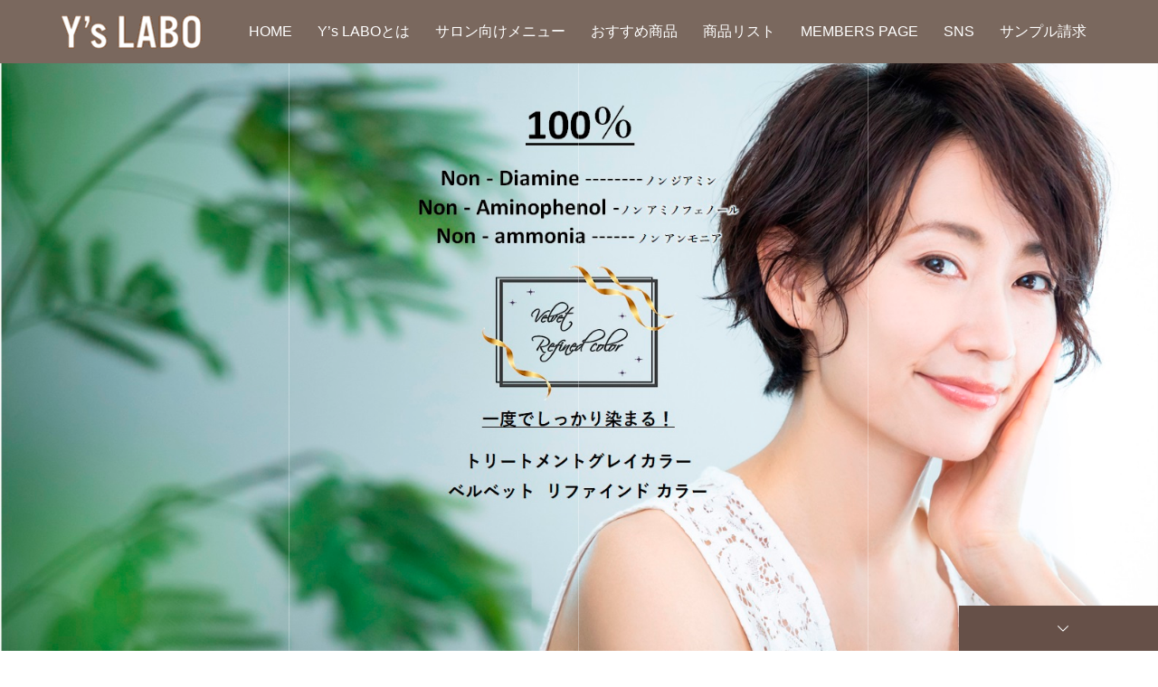

--- FILE ---
content_type: text/html; charset=UTF-8
request_url: https://ys-velvet.com/shitaku/7-3/
body_size: 15112
content:
<!DOCTYPE html>
<html dir="ltr" lang="ja">
<head>
<meta charset="UTF-8">
<meta name="description" content="Y&#039;sLABO ワイズラボ│株式会社ワイズ │ノンジアミンカラー│チオ乳酸│ベルベットフレ │美容室専売品メーカー">
<meta name="viewport" content="width=device-width">
<title>Y's LABO ワイズラボ│ノンジアミンカラー │チオ乳酸│ SHITAKU │ベルベットストレート│美容室専売品メーカー</title>
	<style>img:is([sizes="auto" i], [sizes^="auto," i]) { contain-intrinsic-size: 3000px 1500px }</style>
	
		<!-- All in One SEO 4.9.3 - aioseo.com -->
	<meta name="description" content="Y&#039;sLABO ワイズラボ│株式会社ワイズ │ノンジアミンカラー│チオ乳酸│SHITAKU │美容室専売品メーカー Y’s LABOが作っているのは想いです 昔から「髪は女の命」といわれ、とても大事にされてきました。 Y’sLABOが何よりも心がけていることは「お客様ひとりひとりの髪の毛を大事にする」ということ。そして、「気持ちに寄り添う」ということです。 生まれつきクセ毛であったり、ダメージやエイジングでうねりやパサつきが気になっていたり、自分の髪の毛に対して悩んでいる方が大勢いらっしゃいます。 大切なお客様が笑顔になれるように、理想の髪の毛に近づけるお手伝いをしたい。 Y’s LABO〈ワイズラボ〉はそんな思いで日々取り組んでいます。" />
	<meta name="robots" content="max-image-preview:large" />
	<link rel="canonical" href="https://ys-velvet.com/" />
	<meta name="generator" content="All in One SEO (AIOSEO) 4.9.3" />
		<!-- All in One SEO -->

<link rel="preload" href="https://ys-velvet.com/wp-content/uploads/2022/11/ys-logo3.png" as="image">
<link rel='dns-prefetch' href='//challenges.cloudflare.com' />
<link rel='dns-prefetch' href='//www.googletagmanager.com' />
<link rel="alternate" type="application/rss+xml" title="Y&#039;sLABO ワイズラボ│株式会社ワイズ &raquo; 7 のコメントのフィード" href="https://ys-velvet.com/shitaku/7-3/feed/" />
<script type="text/javascript">
/* <![CDATA[ */
window._wpemojiSettings = {"baseUrl":"https:\/\/s.w.org\/images\/core\/emoji\/16.0.1\/72x72\/","ext":".png","svgUrl":"https:\/\/s.w.org\/images\/core\/emoji\/16.0.1\/svg\/","svgExt":".svg","source":{"concatemoji":"https:\/\/ys-velvet.com\/wp-includes\/js\/wp-emoji-release.min.js?ver=6.8.3"}};
/*! This file is auto-generated */
!function(s,n){var o,i,e;function c(e){try{var t={supportTests:e,timestamp:(new Date).valueOf()};sessionStorage.setItem(o,JSON.stringify(t))}catch(e){}}function p(e,t,n){e.clearRect(0,0,e.canvas.width,e.canvas.height),e.fillText(t,0,0);var t=new Uint32Array(e.getImageData(0,0,e.canvas.width,e.canvas.height).data),a=(e.clearRect(0,0,e.canvas.width,e.canvas.height),e.fillText(n,0,0),new Uint32Array(e.getImageData(0,0,e.canvas.width,e.canvas.height).data));return t.every(function(e,t){return e===a[t]})}function u(e,t){e.clearRect(0,0,e.canvas.width,e.canvas.height),e.fillText(t,0,0);for(var n=e.getImageData(16,16,1,1),a=0;a<n.data.length;a++)if(0!==n.data[a])return!1;return!0}function f(e,t,n,a){switch(t){case"flag":return n(e,"\ud83c\udff3\ufe0f\u200d\u26a7\ufe0f","\ud83c\udff3\ufe0f\u200b\u26a7\ufe0f")?!1:!n(e,"\ud83c\udde8\ud83c\uddf6","\ud83c\udde8\u200b\ud83c\uddf6")&&!n(e,"\ud83c\udff4\udb40\udc67\udb40\udc62\udb40\udc65\udb40\udc6e\udb40\udc67\udb40\udc7f","\ud83c\udff4\u200b\udb40\udc67\u200b\udb40\udc62\u200b\udb40\udc65\u200b\udb40\udc6e\u200b\udb40\udc67\u200b\udb40\udc7f");case"emoji":return!a(e,"\ud83e\udedf")}return!1}function g(e,t,n,a){var r="undefined"!=typeof WorkerGlobalScope&&self instanceof WorkerGlobalScope?new OffscreenCanvas(300,150):s.createElement("canvas"),o=r.getContext("2d",{willReadFrequently:!0}),i=(o.textBaseline="top",o.font="600 32px Arial",{});return e.forEach(function(e){i[e]=t(o,e,n,a)}),i}function t(e){var t=s.createElement("script");t.src=e,t.defer=!0,s.head.appendChild(t)}"undefined"!=typeof Promise&&(o="wpEmojiSettingsSupports",i=["flag","emoji"],n.supports={everything:!0,everythingExceptFlag:!0},e=new Promise(function(e){s.addEventListener("DOMContentLoaded",e,{once:!0})}),new Promise(function(t){var n=function(){try{var e=JSON.parse(sessionStorage.getItem(o));if("object"==typeof e&&"number"==typeof e.timestamp&&(new Date).valueOf()<e.timestamp+604800&&"object"==typeof e.supportTests)return e.supportTests}catch(e){}return null}();if(!n){if("undefined"!=typeof Worker&&"undefined"!=typeof OffscreenCanvas&&"undefined"!=typeof URL&&URL.createObjectURL&&"undefined"!=typeof Blob)try{var e="postMessage("+g.toString()+"("+[JSON.stringify(i),f.toString(),p.toString(),u.toString()].join(",")+"));",a=new Blob([e],{type:"text/javascript"}),r=new Worker(URL.createObjectURL(a),{name:"wpTestEmojiSupports"});return void(r.onmessage=function(e){c(n=e.data),r.terminate(),t(n)})}catch(e){}c(n=g(i,f,p,u))}t(n)}).then(function(e){for(var t in e)n.supports[t]=e[t],n.supports.everything=n.supports.everything&&n.supports[t],"flag"!==t&&(n.supports.everythingExceptFlag=n.supports.everythingExceptFlag&&n.supports[t]);n.supports.everythingExceptFlag=n.supports.everythingExceptFlag&&!n.supports.flag,n.DOMReady=!1,n.readyCallback=function(){n.DOMReady=!0}}).then(function(){return e}).then(function(){var e;n.supports.everything||(n.readyCallback(),(e=n.source||{}).concatemoji?t(e.concatemoji):e.wpemoji&&e.twemoji&&(t(e.twemoji),t(e.wpemoji)))}))}((window,document),window._wpemojiSettings);
/* ]]> */
</script>
<link rel="preconnect" href="https://fonts.googleapis.com">
<link rel="preconnect" href="https://fonts.gstatic.com" crossorigin>
<link href="https://fonts.googleapis.com/css2?family=Noto+Sans+JP:wght@400;600" rel="stylesheet">
<style id='wp-emoji-styles-inline-css' type='text/css'>

	img.wp-smiley, img.emoji {
		display: inline !important;
		border: none !important;
		box-shadow: none !important;
		height: 1em !important;
		width: 1em !important;
		margin: 0 0.07em !important;
		vertical-align: -0.1em !important;
		background: none !important;
		padding: 0 !important;
	}
</style>
<link rel='stylesheet' id='wp-block-library-css' href='https://ys-velvet.com/wp-includes/css/dist/block-library/style.min.css?ver=6.8.3' type='text/css' media='all' />
<style id='classic-theme-styles-inline-css' type='text/css'>
/*! This file is auto-generated */
.wp-block-button__link{color:#fff;background-color:#32373c;border-radius:9999px;box-shadow:none;text-decoration:none;padding:calc(.667em + 2px) calc(1.333em + 2px);font-size:1.125em}.wp-block-file__button{background:#32373c;color:#fff;text-decoration:none}
</style>
<link rel='stylesheet' id='aioseo/css/src/vue/standalone/blocks/table-of-contents/global.scss-css' href='https://ys-velvet.com/wp-content/plugins/all-in-one-seo-pack/dist/Lite/assets/css/table-of-contents/global.e90f6d47.css?ver=4.9.3' type='text/css' media='all' />
<style id='global-styles-inline-css' type='text/css'>
:root{--wp--preset--aspect-ratio--square: 1;--wp--preset--aspect-ratio--4-3: 4/3;--wp--preset--aspect-ratio--3-4: 3/4;--wp--preset--aspect-ratio--3-2: 3/2;--wp--preset--aspect-ratio--2-3: 2/3;--wp--preset--aspect-ratio--16-9: 16/9;--wp--preset--aspect-ratio--9-16: 9/16;--wp--preset--color--black: #000000;--wp--preset--color--cyan-bluish-gray: #abb8c3;--wp--preset--color--white: #ffffff;--wp--preset--color--pale-pink: #f78da7;--wp--preset--color--vivid-red: #cf2e2e;--wp--preset--color--luminous-vivid-orange: #ff6900;--wp--preset--color--luminous-vivid-amber: #fcb900;--wp--preset--color--light-green-cyan: #7bdcb5;--wp--preset--color--vivid-green-cyan: #00d084;--wp--preset--color--pale-cyan-blue: #8ed1fc;--wp--preset--color--vivid-cyan-blue: #0693e3;--wp--preset--color--vivid-purple: #9b51e0;--wp--preset--gradient--vivid-cyan-blue-to-vivid-purple: linear-gradient(135deg,rgba(6,147,227,1) 0%,rgb(155,81,224) 100%);--wp--preset--gradient--light-green-cyan-to-vivid-green-cyan: linear-gradient(135deg,rgb(122,220,180) 0%,rgb(0,208,130) 100%);--wp--preset--gradient--luminous-vivid-amber-to-luminous-vivid-orange: linear-gradient(135deg,rgba(252,185,0,1) 0%,rgba(255,105,0,1) 100%);--wp--preset--gradient--luminous-vivid-orange-to-vivid-red: linear-gradient(135deg,rgba(255,105,0,1) 0%,rgb(207,46,46) 100%);--wp--preset--gradient--very-light-gray-to-cyan-bluish-gray: linear-gradient(135deg,rgb(238,238,238) 0%,rgb(169,184,195) 100%);--wp--preset--gradient--cool-to-warm-spectrum: linear-gradient(135deg,rgb(74,234,220) 0%,rgb(151,120,209) 20%,rgb(207,42,186) 40%,rgb(238,44,130) 60%,rgb(251,105,98) 80%,rgb(254,248,76) 100%);--wp--preset--gradient--blush-light-purple: linear-gradient(135deg,rgb(255,206,236) 0%,rgb(152,150,240) 100%);--wp--preset--gradient--blush-bordeaux: linear-gradient(135deg,rgb(254,205,165) 0%,rgb(254,45,45) 50%,rgb(107,0,62) 100%);--wp--preset--gradient--luminous-dusk: linear-gradient(135deg,rgb(255,203,112) 0%,rgb(199,81,192) 50%,rgb(65,88,208) 100%);--wp--preset--gradient--pale-ocean: linear-gradient(135deg,rgb(255,245,203) 0%,rgb(182,227,212) 50%,rgb(51,167,181) 100%);--wp--preset--gradient--electric-grass: linear-gradient(135deg,rgb(202,248,128) 0%,rgb(113,206,126) 100%);--wp--preset--gradient--midnight: linear-gradient(135deg,rgb(2,3,129) 0%,rgb(40,116,252) 100%);--wp--preset--font-size--small: 13px;--wp--preset--font-size--medium: 20px;--wp--preset--font-size--large: 36px;--wp--preset--font-size--x-large: 42px;--wp--preset--spacing--20: 0.44rem;--wp--preset--spacing--30: 0.67rem;--wp--preset--spacing--40: 1rem;--wp--preset--spacing--50: 1.5rem;--wp--preset--spacing--60: 2.25rem;--wp--preset--spacing--70: 3.38rem;--wp--preset--spacing--80: 5.06rem;--wp--preset--shadow--natural: 6px 6px 9px rgba(0, 0, 0, 0.2);--wp--preset--shadow--deep: 12px 12px 50px rgba(0, 0, 0, 0.4);--wp--preset--shadow--sharp: 6px 6px 0px rgba(0, 0, 0, 0.2);--wp--preset--shadow--outlined: 6px 6px 0px -3px rgba(255, 255, 255, 1), 6px 6px rgba(0, 0, 0, 1);--wp--preset--shadow--crisp: 6px 6px 0px rgba(0, 0, 0, 1);}:where(.is-layout-flex){gap: 0.5em;}:where(.is-layout-grid){gap: 0.5em;}body .is-layout-flex{display: flex;}.is-layout-flex{flex-wrap: wrap;align-items: center;}.is-layout-flex > :is(*, div){margin: 0;}body .is-layout-grid{display: grid;}.is-layout-grid > :is(*, div){margin: 0;}:where(.wp-block-columns.is-layout-flex){gap: 2em;}:where(.wp-block-columns.is-layout-grid){gap: 2em;}:where(.wp-block-post-template.is-layout-flex){gap: 1.25em;}:where(.wp-block-post-template.is-layout-grid){gap: 1.25em;}.has-black-color{color: var(--wp--preset--color--black) !important;}.has-cyan-bluish-gray-color{color: var(--wp--preset--color--cyan-bluish-gray) !important;}.has-white-color{color: var(--wp--preset--color--white) !important;}.has-pale-pink-color{color: var(--wp--preset--color--pale-pink) !important;}.has-vivid-red-color{color: var(--wp--preset--color--vivid-red) !important;}.has-luminous-vivid-orange-color{color: var(--wp--preset--color--luminous-vivid-orange) !important;}.has-luminous-vivid-amber-color{color: var(--wp--preset--color--luminous-vivid-amber) !important;}.has-light-green-cyan-color{color: var(--wp--preset--color--light-green-cyan) !important;}.has-vivid-green-cyan-color{color: var(--wp--preset--color--vivid-green-cyan) !important;}.has-pale-cyan-blue-color{color: var(--wp--preset--color--pale-cyan-blue) !important;}.has-vivid-cyan-blue-color{color: var(--wp--preset--color--vivid-cyan-blue) !important;}.has-vivid-purple-color{color: var(--wp--preset--color--vivid-purple) !important;}.has-black-background-color{background-color: var(--wp--preset--color--black) !important;}.has-cyan-bluish-gray-background-color{background-color: var(--wp--preset--color--cyan-bluish-gray) !important;}.has-white-background-color{background-color: var(--wp--preset--color--white) !important;}.has-pale-pink-background-color{background-color: var(--wp--preset--color--pale-pink) !important;}.has-vivid-red-background-color{background-color: var(--wp--preset--color--vivid-red) !important;}.has-luminous-vivid-orange-background-color{background-color: var(--wp--preset--color--luminous-vivid-orange) !important;}.has-luminous-vivid-amber-background-color{background-color: var(--wp--preset--color--luminous-vivid-amber) !important;}.has-light-green-cyan-background-color{background-color: var(--wp--preset--color--light-green-cyan) !important;}.has-vivid-green-cyan-background-color{background-color: var(--wp--preset--color--vivid-green-cyan) !important;}.has-pale-cyan-blue-background-color{background-color: var(--wp--preset--color--pale-cyan-blue) !important;}.has-vivid-cyan-blue-background-color{background-color: var(--wp--preset--color--vivid-cyan-blue) !important;}.has-vivid-purple-background-color{background-color: var(--wp--preset--color--vivid-purple) !important;}.has-black-border-color{border-color: var(--wp--preset--color--black) !important;}.has-cyan-bluish-gray-border-color{border-color: var(--wp--preset--color--cyan-bluish-gray) !important;}.has-white-border-color{border-color: var(--wp--preset--color--white) !important;}.has-pale-pink-border-color{border-color: var(--wp--preset--color--pale-pink) !important;}.has-vivid-red-border-color{border-color: var(--wp--preset--color--vivid-red) !important;}.has-luminous-vivid-orange-border-color{border-color: var(--wp--preset--color--luminous-vivid-orange) !important;}.has-luminous-vivid-amber-border-color{border-color: var(--wp--preset--color--luminous-vivid-amber) !important;}.has-light-green-cyan-border-color{border-color: var(--wp--preset--color--light-green-cyan) !important;}.has-vivid-green-cyan-border-color{border-color: var(--wp--preset--color--vivid-green-cyan) !important;}.has-pale-cyan-blue-border-color{border-color: var(--wp--preset--color--pale-cyan-blue) !important;}.has-vivid-cyan-blue-border-color{border-color: var(--wp--preset--color--vivid-cyan-blue) !important;}.has-vivid-purple-border-color{border-color: var(--wp--preset--color--vivid-purple) !important;}.has-vivid-cyan-blue-to-vivid-purple-gradient-background{background: var(--wp--preset--gradient--vivid-cyan-blue-to-vivid-purple) !important;}.has-light-green-cyan-to-vivid-green-cyan-gradient-background{background: var(--wp--preset--gradient--light-green-cyan-to-vivid-green-cyan) !important;}.has-luminous-vivid-amber-to-luminous-vivid-orange-gradient-background{background: var(--wp--preset--gradient--luminous-vivid-amber-to-luminous-vivid-orange) !important;}.has-luminous-vivid-orange-to-vivid-red-gradient-background{background: var(--wp--preset--gradient--luminous-vivid-orange-to-vivid-red) !important;}.has-very-light-gray-to-cyan-bluish-gray-gradient-background{background: var(--wp--preset--gradient--very-light-gray-to-cyan-bluish-gray) !important;}.has-cool-to-warm-spectrum-gradient-background{background: var(--wp--preset--gradient--cool-to-warm-spectrum) !important;}.has-blush-light-purple-gradient-background{background: var(--wp--preset--gradient--blush-light-purple) !important;}.has-blush-bordeaux-gradient-background{background: var(--wp--preset--gradient--blush-bordeaux) !important;}.has-luminous-dusk-gradient-background{background: var(--wp--preset--gradient--luminous-dusk) !important;}.has-pale-ocean-gradient-background{background: var(--wp--preset--gradient--pale-ocean) !important;}.has-electric-grass-gradient-background{background: var(--wp--preset--gradient--electric-grass) !important;}.has-midnight-gradient-background{background: var(--wp--preset--gradient--midnight) !important;}.has-small-font-size{font-size: var(--wp--preset--font-size--small) !important;}.has-medium-font-size{font-size: var(--wp--preset--font-size--medium) !important;}.has-large-font-size{font-size: var(--wp--preset--font-size--large) !important;}.has-x-large-font-size{font-size: var(--wp--preset--font-size--x-large) !important;}
:where(.wp-block-post-template.is-layout-flex){gap: 1.25em;}:where(.wp-block-post-template.is-layout-grid){gap: 1.25em;}
:where(.wp-block-columns.is-layout-flex){gap: 2em;}:where(.wp-block-columns.is-layout-grid){gap: 2em;}
:root :where(.wp-block-pullquote){font-size: 1.5em;line-height: 1.6;}
</style>
<link rel='stylesheet' id='contact-form-7-css' href='https://ys-velvet.com/wp-content/plugins/contact-form-7/includes/css/styles.css?ver=6.1.4' type='text/css' media='all' />
<link rel='stylesheet' id='vogue-slick-css' href='https://ys-velvet.com/wp-content/themes/vogue_tcd051/assets/css/slick.min.css?ver=6.8.3' type='text/css' media='all' />
<link rel='stylesheet' id='vogue-slick-theme-css' href='https://ys-velvet.com/wp-content/themes/vogue_tcd051/assets/css/slick-theme.min.css?ver=6.8.3' type='text/css' media='all' />
<link rel='stylesheet' id='vogue-style-css' href='https://ys-velvet.com/wp-content/themes/vogue_tcd051/style.css?ver=2.1.2' type='text/css' media='all' />
<link rel='stylesheet' id='design-plus-css' href='https://ys-velvet.com/wp-content/themes/vogue_tcd051/assets/css/design-plus.css?ver=2.1.2' type='text/css' media='all' />
<link rel='stylesheet' id='sns-button-css' href='https://ys-velvet.com/wp-content/themes/vogue_tcd051/assets/css/sns-botton.css?ver=2.1.2' type='text/css' media='all' />
<style>:root {
  --tcd-font-type1: Arial,"Hiragino Sans","Yu Gothic Medium","Meiryo",sans-serif;
  --tcd-font-type2: "Times New Roman",Times,"Yu Mincho","游明朝","游明朝体","Hiragino Mincho Pro",serif;
  --tcd-font-type3: Palatino,"Yu Kyokasho","游教科書体","UD デジタル 教科書体 N","游明朝","游明朝体","Hiragino Mincho Pro","Meiryo",serif;
  --tcd-font-type-logo: "Noto Sans JP",sans-serif;
}</style>
<script type="text/javascript" src="https://ys-velvet.com/wp-includes/js/jquery/jquery.min.js?ver=3.7.1" id="jquery-core-js"></script>
<script type="text/javascript" src="https://ys-velvet.com/wp-includes/js/jquery/jquery-migrate.min.js?ver=3.4.1" id="jquery-migrate-js"></script>

<!-- Site Kit によって追加された Google タグ（gtag.js）スニペット -->
<!-- Google アナリティクス スニペット (Site Kit が追加) -->
<script type="text/javascript" src="https://www.googletagmanager.com/gtag/js?id=GT-TNPNQ9S" id="google_gtagjs-js" async></script>
<script type="text/javascript" id="google_gtagjs-js-after">
/* <![CDATA[ */
window.dataLayer = window.dataLayer || [];function gtag(){dataLayer.push(arguments);}
gtag("set","linker",{"domains":["ys-velvet.com"]});
gtag("js", new Date());
gtag("set", "developer_id.dZTNiMT", true);
gtag("config", "GT-TNPNQ9S");
/* ]]> */
</script>
<link rel="https://api.w.org/" href="https://ys-velvet.com/wp-json/" /><link rel="alternate" title="JSON" type="application/json" href="https://ys-velvet.com/wp-json/wp/v2/media/1928" /><link rel="EditURI" type="application/rsd+xml" title="RSD" href="https://ys-velvet.com/xmlrpc.php?rsd" />
<meta name="generator" content="WordPress 6.8.3" />
<link rel='shortlink' href='https://ys-velvet.com/?p=1928' />
<link rel="alternate" title="oEmbed (JSON)" type="application/json+oembed" href="https://ys-velvet.com/wp-json/oembed/1.0/embed?url=https%3A%2F%2Fys-velvet.com%2Fshitaku%2F7-3%2F" />
<link rel="alternate" title="oEmbed (XML)" type="text/xml+oembed" href="https://ys-velvet.com/wp-json/oembed/1.0/embed?url=https%3A%2F%2Fys-velvet.com%2Fshitaku%2F7-3%2F&#038;format=xml" />
<meta name="generator" content="Site Kit by Google 1.170.0" /><link rel="shortcut icon" href="https://ys-velvet.com/wp-content/uploads/2022/01/Ys-LABO　透過ロゴ-1.png">
<style>
/* primary color */
.p-widget-search__submit:hover, .slick-arrow:hover, .p-tab__content-pager-item.is-active a, .p-tab__content-pager-item a:hover, .p-content04__slider .slick-arrow:hover, .p-hero-header__link:hover, .c-comment__form-submit:hover, .p-page-links a span, .p-pager__item span, .p-pager__item a:hover, .p-global-nav .sub-menu a:hover, .p-button:hover, .c-pw__btn--submit, .p-content02 .slick-arrow:hover { background: #385a5a; }
.p-article04__category a:hover, .p-article04__title a:hover, .p-content03__blog-archive-link:hover, .p-content03__news-archive-link:hover, .p-latest-news__archive-link:hover, .p-article01__title a:hover, .p-article01__category a:hover, .widget_nav_menu a:hover, .p-breadcrumb__item a:hover, .p-social-nav__item a:hover, .p-article03__title a:hover, .p-widget-post-list__item-title a:hover, .p-widget a:hover{ color: #385a5a; }
.p-social-nav__item--note a:hover:before, .p-social-nav__item--youtube a:hover:before{ background-color:#385a5a; }
/* secondary color */
.p-widget-search__submit,#searchform #searchsubmit,  .p-latest-news__title, .p-tab__nav-item.is-active a, .p-tab__nav-item a:hover, .slick-arrow, .slick-arrow:focus, .p-tab__content-pager-item a, .p-content04__slider .slick-arrow, .p-hero-header__link, .p-hero-header .slick-arrow, .c-comment__form-submit, .p-page-links span, .p-page-links a span:hover, .p-pager__item a, .p-pager__item .dots, .p-widget__title, .widget_block .wp-block-heading,  .p-global-nav .sub-menu a, .p-content02 .slick-arrow { background: #665048; }
.p-tab__content-img-nav { background: rgba(34, 34, 34, 0.7); }
.p-tab__nav-item.is-active a, .p-tab__nav-item a:hover { border-color: #665048 }

/* font type */

body { font-family: var(--tcd-font-type1); }

/* headline font type */
.p-page-header__title, .p-archive-header__title, .p-article01__title, .p-article02__title, .p-entry__title, .p-main-image__title, .c-nav01__item, .p-article03__title, .p-widget-post-list__item-title, .p-content02__item-title, .p-content01__catch, .p-content04__catch, .p-article04__title, .p-content03__blog-catch, .p-content03__news-catch, .p-hero-header__nav-item-title, .p-hero-header__slider-item-title {
font-family:  var(--tcd-font-type2); 
}
.rich_font_logo { font-family: var(--tcd-font-type-logo); font-weight: bold !important;}

/* sidebar */
.l-contents { background: linear-gradient(to right, #fff 0%, #fff 50%, #f6f6f6 50%, #f6f6f6 100%); }
.l-contents--rev { background: linear-gradient(to left, #fff 0%, #fff 50%, #f6f6f6 50%, #f6f6f6 100%); }
.l-secondary { background: #f6f6f6; }
  .p-toc--sidebar {
  background: #ffffff !important;
  }

/* load */
#site_loader_animation.c-load--type3 i { background: #385a5a; }

/* hover effect */
.p-hover-effect--type1:hover img { -webkit-transform: scale(1.2); transform: scale(1.2); }
@media only screen and (min-width: 767px) {.p-hover-effect--type2 img { margin-left: 15px; -webkit-transform: scale(1.3) translate3d(-15px, 0, 0); transform: scale(1.3) translate3d(-15px, 0, 0); }}
.p-hover-effect--type2:hover img { opacity: 0.5 }
.p-hover-effect--type3 { background: #ffffff; }
.p-hover-effect--type3:hover img { opacity: 0.5; }

/* splash */
@-webkit-keyframes splashImageFadeIn { from { opacity: 0; } to { opacity: 0.5; } }
@keyframes splashImageFadeIn { from { opacity: 0; } to { opacity: 0.5; } }

/* contents builder */
#cb_1 .p-content03__news-list-item a:hover { background: #e5e5e5; }
@media only screen and (max-width: 767px) { .p-content03__news-list { background: #ffffff; } }
#cb_2 .p-main-image__btn { background: #000000; }
#cb_2 .p-main-image__btn:hover { background: #c4c4c4; }
#cb_3 .p-main-image__btn { background: #c4c4c4; }
#cb_3 .p-main-image__btn:hover { background: #000000; }
#cb_4 .p-main-image__btn { background: #000000; }
#cb_4 .p-main-image__btn:hover { background: #c4c4c4; }
#cb_5 .p-main-image__btn { background: #000000; }
#cb_5 .p-main-image__btn:hover { background: #c4c4c4; }
#cb_6 .p-main-image__btn { background: #000000; }
#cb_6 .p-main-image__btn:hover { background: #c4c4c4; }
#cb_7 .p-main-image__btn { background: #3f3f3f; }
#cb_7 .p-main-image__btn:hover { background: #c4c4c4; }

/* entry body */
.p-entry__body, .p-entry__body p { font-size: 16px; }
.p-entry__body a, .custom-html-widget a { color: #000000; }

/* plan */
.p-content02__item { width: 33.333333333333%; }
.p-content02__item a:hover .p-content02__item-img { opacity: 0.7; }

/* header */
.l-header { background: rgba(122, 104, 94, 1); }
.l-header__logo a, .p-global-nav > li > a, .c-menu-button { color: #ffffff; }
.l-header__logo a:hover, .p-global-nav > li > a:hover { color: #a37a7a; }
.l-header { -webkit-animation: slideDown 1.5s ease-in-out 0.8s forwards; animation: slideDown 1.5s ease-in-out 0.8s forwards;
}
.p-hero-header__link { -webkit-animation: slideUp 1.5s ease-in-out 0.8s forwards; animation: slideUp 1.5s ease-in-out 0.8s forwards; }


/* footer */
.p-request__btn { background: #004353; }
.p-request__btn:hover { background: #666666; }

/* password protected pages */
.c-pw .c-pw__btn--register { background: #385a5a; color: #fff; }
.c-pw__btn--register:hover { background: #665048; }

/* responsive */
@media only screen and (max-width: 991px) {
.p-pagetop a { background: #665048 }
}
@media only screen and (max-width: 767px) {
.l-header { background: #7a685e; animation: none; -webkit-animation: none; }
.p-request > a::after { color: #7a685e; }
.p-content02__item { width: 100%; }
.p-tab .slick-arrow:hover, .p-content04 .slick-arrow:hover { background: #665048; }
}



/* custom CSS */
.p-content01__desc{ text-align: left; }

.p-address { color: #fff; }
.p-copyright { color: #fff; }

header.p-page-header { display: none; }

h4 { color: #dd9933; }
.post_content .style3a { color: #7e675e; }
.p-entry__body .style3a { color: #7e675e; }
.post_content .style5b { background:#7e675e; }
.p-entry__body .style5b { background:#7e675e; }
.post_content .style4a { margin-bottom: 5px; }
.p-entry__body .style4a { margin-bottom: 5px; }



.wpcf7 input[type="text"],
.wpcf7 input[type="email"],
.wpcf7 input[type="tel"],
.wpcf7 textarea
{
    width: 100%;
}

a#tel {
  position: fixed;
  width: 220px;
  height: 44px;
  text-align: center;
  line-height: 44px;
  left:50%;
  bottom: 10px;
  margin-left:-100px;
  display: block;
  background: rgba(255,102,0,.7);
  color: #fff;
  text-align: center;
  text-decoration: none;
  font-size:16px;
  border-radius: 10px;
}
 
a#tel:hover{
  background: rgba(255,102,0,.8);
}

@media screen and (min-width: 768px) {
a#tel {
        display: none;
}



}

/*--------シリーズ商品のため-----------------------*/
.su-service-content { line-height: 1.6; }
p.product-d1 {
    line-height: 1.6em;
    font-size: 14px;
    margin-top: -25px;
}

@media screen and (min-width: 1025px){    
  .br-pc { display:block; }
  .br-sp { display:none; }
  .br-tab { display:none;}
}
@media screen and (min-width: 768px) and (max-width: 1024px){    
  .br-pc { display:none; }
  .br-sp { display:none; }
  .br-tab { display:block;}
}
@media screen and (max-width: 768px){    
  .br-pc { display:none; }
  .br-sp { display:block; }
  .br-tab { display:none;}
}

/*--------pc sp for top-----------------------*/
.margin01 { margin:30px; }
@media screen and (max-width: 768px){.sp-none { display: none;}}
@media screen and (min-width: 767px){.sp-contents { display: none;}}


/*---------ブログ残しNEWSのみの表示設定-----------------------*/
.p-content03__blog {
display: none;
}

.p-content03__news {
 width: 100%;
 padding: 60px 0px 0px ;
 background-color: #FFF !important;
}

.p-content03__news-catch {
color: #665048;
}

.p-article05__date {
color: #7e675e;
}

.p-article05__title {
color: #665048;
}

.p-content03__news-archive-link {
color: #665048;
}

.p-content03 {
height: 430px;
}


@media only screen and (max-width: 767px){
.p-content03__news-list {
    background: #ffffff;
}
}

/*-------- reCAPTCHA -----------------------*/
.grecaptcha-badge { visibility: hidden; }


</style>
<style type="text/css">

</style>
<style type="text/css">.recentcomments a{display:inline !important;padding:0 !important;margin:0 !important;}</style><link rel="icon" href="https://ys-velvet.com/wp-content/uploads/2022/01/cropped-Ys-LABO　透過ロゴ-1-32x32.png" sizes="32x32" />
<link rel="icon" href="https://ys-velvet.com/wp-content/uploads/2022/01/cropped-Ys-LABO　透過ロゴ-1-192x192.png" sizes="192x192" />
<link rel="apple-touch-icon" href="https://ys-velvet.com/wp-content/uploads/2022/01/cropped-Ys-LABO　透過ロゴ-1-180x180.png" />
<meta name="msapplication-TileImage" content="https://ys-velvet.com/wp-content/uploads/2022/01/cropped-Ys-LABO　透過ロゴ-1-270x270.png" />
		<style type="text/css" id="wp-custom-css">
			.p-menu-button{
	background:#222;
}
.widget_nav_menu ul li a {
    font-size: 12px;
}		</style>
		</head>
<body class="home attachment wp-singular attachment-template-default attachmentid-1928 attachment-png wp-embed-responsive wp-theme-vogue_tcd051">
<div id="site_loader_overlay">
	<div id="site_loader_animation" class="c-load--type3">
		  	<i></i><i></i><i></i><i></i>
		 	</div>
</div>
<div id="site_wrap">
<header id="js-header" class="l-header">
	<div class="l-header__inner">
				<h1 class="l-header__logo c-logo">
								<a href="https://ys-velvet.com/">
				<img src="https://ys-velvet.com/wp-content/uploads/2022/06/透過ロゴ2.png" alt="Y&#039;sLABO ワイズラボ│株式会社ワイズ">
			</a>
					</h1>		<a href="#" id="js-menu-button" class="p-menu-button c-menu-button"></a>
		<nav class="menu-%e3%82%b0%e3%83%ad%e3%83%bc%e3%83%90%e3%83%ab%e3%83%8a%e3%83%93%e3%82%b2%e3%83%bc%e3%82%b7%e3%83%a7%e3%83%b3-container"><ul id="js-global-nav" class="p-global-nav u-clearfix"><li id="menu-item-5006" class="menu-item menu-item-type-post_type menu-item-object-page menu-item-home menu-item-5006"><a href="https://ys-velvet.com/">HOME<span></span></a></li>
<li id="menu-item-2371" class="menu-item menu-item-type-post_type menu-item-object-page menu-item-2371"><a href="https://ys-velvet.com/yslabo2/">Y&#8217;s LABOとは<span></span></a></li>
<li id="menu-item-5007" class="menu-item menu-item-type-taxonomy menu-item-object-category menu-item-has-children menu-item-5007"><a href="https://ys-velvet.com/category/%e6%9c%aa%e5%88%86%e9%a1%9e/">サロン向けメニュー<span></span></a>
<ul class="sub-menu">
	<li id="menu-item-1493" class="menu-item menu-item-type-post_type menu-item-object-page menu-item-1493"><a href="https://ys-velvet.com/velvet-refined/">ベルベット リファインドカラー【100％ノンジアミントリートメントカラー】<span></span></a></li>
	<li id="menu-item-1999" class="menu-item menu-item-type-post_type menu-item-object-page menu-item-1999"><a href="https://ys-velvet.com/acid-perm/">弱酸性パーマ【ダメージレスパーマ】<span></span></a></li>
	<li id="menu-item-2994" class="menu-item menu-item-type-post_type menu-item-object-page menu-item-2994"><a href="https://ys-velvet.com/velvet-system-treatment%ef%bc%88%e3%83%99%e3%83%ab%e3%83%99%e3%83%83%e3%83%88-%e3%83%91%e3%83%bc%e3%83%95%e3%82%a7%e3%82%af%e3%82%b7%e3%83%a7%e3%83%b3-%e3%82%b7%e3%82%b9%e3%83%86%e3%83%a0%e3%83%88/">ベルベット  パーフェクション システムトリートメント【結果が出るトリートメント】<span></span></a></li>
	<li id="menu-item-1453" class="menu-item menu-item-type-post_type menu-item-object-page menu-item-1453"><a href="https://ys-velvet.com/awesome/">ベルベット ストレート【傷まない縮毛矯正】<span></span></a></li>
	<li id="menu-item-1681" class="menu-item menu-item-type-post_type menu-item-object-page menu-item-1681"><a href="https://ys-velvet.com/shitaku/">SHITAKU（シタク）【くせ毛がまとまるストリートメント】<span></span></a></li>
</ul>
</li>
<li id="menu-item-5008" class="menu-item menu-item-type-taxonomy menu-item-object-category menu-item-has-children menu-item-5008"><a href="https://ys-velvet.com/category/%e6%9c%aa%e5%88%86%e9%a1%9e/">おすすめ商品<span></span></a>
<ul class="sub-menu">
	<li id="menu-item-5056" class="menu-item menu-item-type-post_type menu-item-object-page menu-item-5056"><a href="https://ys-velvet.com/%e3%83%99%e3%83%ab%e3%83%99%e3%83%83%e3%83%88%e3%80%80%e3%83%aa%e3%83%95%e3%82%a1%e3%82%a4%e3%83%b3%e3%83%89-%e3%83%a1%e3%83%ad%e3%82%a6/">ベルベット　リファインド メロウ【直接染料用の優しいアルカリクリーム】<span></span></a></li>
	<li id="menu-item-1956" class="menu-item menu-item-type-post_type menu-item-object-page menu-item-1956"><a href="https://ys-velvet.com/awsomer/">ベルベット オーサムR【チオ乳酸（還元剤）】<span></span></a></li>
	<li id="menu-item-2549" class="menu-item menu-item-type-post_type menu-item-object-page menu-item-2549"><a href="https://ys-velvet.com/velvet-elca-%e3%83%99%e3%83%ab%e3%83%99%e3%83%83%e3%83%88-%e3%82%a8%e3%83%ab%e3%82%ab/">ベルベット エルカ【改善・修復インバスヘアオイル】<span></span></a></li>
	<li id="menu-item-2745" class="menu-item menu-item-type-post_type menu-item-object-page menu-item-2745"><a href="https://ys-velvet.com/%e3%83%99%e3%83%ab%e3%83%99%e3%83%83%e3%83%88-%e3%83%aa%e3%83%95%e3%82%a1%e3%82%a4%e3%83%b3%e3%83%89-%e3%83%95%e3%83%ac/">ベルベット リファインド  フレ【髪の毛を防御+強化する処理剤】<span></span></a></li>
	<li id="menu-item-1689" class="menu-item menu-item-type-post_type menu-item-object-page menu-item-1689"><a href="https://ys-velvet.com/velvetfluffy/">ベルベット フラフィー【ピディオキシジル高配合育毛白髪予防シャンプー】<span></span></a></li>
	<li id="menu-item-1332" class="menu-item menu-item-type-post_type menu-item-object-page menu-item-1332"><a href="https://ys-velvet.com/velvettreatment%ef%bc%86sleek-oil/">ベルベットトリートメント＆スリークオイル【お家で簡単酸熱トリートメント】<span></span></a></li>
	<li id="menu-item-4193" class="menu-item menu-item-type-post_type menu-item-object-page menu-item-4193"><a href="https://ys-velvet.com/chic-reset%ef%bc%88%e3%82%b7%e3%83%83%e3%82%af%e3%83%aa%e3%82%bb%e3%83%83%e3%83%88%ef%bc%89/">シックリセット【ニオイや残留物質を元から分解】<span></span></a></li>
</ul>
</li>
<li id="menu-item-1373" class="menu-item menu-item-type-custom menu-item-object-custom menu-item-has-children menu-item-1373"><a href="https://ys-velvet.com/about/product/">商品リスト<span></span></a>
<ul class="sub-menu">
	<li id="menu-item-2689" class="menu-item menu-item-type-custom menu-item-object-custom menu-item-2689"><a href="https://ys-velvet.com/about/product/#shampoo">シャンプー、トリートメント<span></span></a></li>
	<li id="menu-item-2690" class="menu-item menu-item-type-custom menu-item-object-custom menu-item-2690"><a href="https://ys-velvet.com/about/product/#perm">パーマ商品<span></span></a></li>
	<li id="menu-item-2691" class="menu-item menu-item-type-custom menu-item-object-custom menu-item-2691"><a href="http://ys-velvet.com/about/product/#color">ヘアカラー商品<span></span></a></li>
	<li id="menu-item-2692" class="menu-item menu-item-type-custom menu-item-object-custom menu-item-2692"><a href="https://ys-velvet.com/about/product/#other">その他商品<span></span></a></li>
</ul>
</li>
<li id="menu-item-1841" class="menu-item menu-item-type-post_type menu-item-object-page menu-item-has-children menu-item-1841"><a href="https://ys-velvet.com/member1/">MEMBERS PAGE<span></span></a>
<ul class="sub-menu">
	<li id="menu-item-2342" class="menu-item menu-item-type-post_type menu-item-object-page menu-item-2342"><a href="https://ys-velvet.com/member1/">Y’sLABO MEMBERS PAGE<span></span></a></li>
	<li id="menu-item-2339" class="menu-item menu-item-type-post_type menu-item-object-page menu-item-2339"><a href="https://ys-velvet.com/ys-labo-member%e3%83%9a%e3%83%bc%e3%82%b8-%e3%83%91%e3%82%b9%e3%83%af%e3%83%bc%e3%83%89%e4%be%9d%e9%a0%bc/">Y’s LABO MEMBERページ パスワード依頼はこちら<span></span></a></li>
</ul>
</li>
<li id="menu-item-1883" class="menu-item menu-item-type-post_type menu-item-object-page menu-item-1883"><a href="https://ys-velvet.com/blog/">SNS<span></span></a></li>
<li id="menu-item-1827" class="menu-item menu-item-type-post_type menu-item-object-page menu-item-1827"><a href="https://ys-velvet.com/sample-2/">サンプル請求<span></span></a></li>
</ul></nav>	</div>
</header>
<main class="l-main">	
		<div id="js-hero-header" class="p-hero-header">
				<ul class="p-hero-header__nav u-clearfix">
						<li class="p-hero-header__nav-item is-active"><a href="https://ys-velvet.com/velvet-refined/" data-target="#js-hero-header__content1"><h2 class="p-hero-header__nav-item-title" style="font-size: 30px;"></h2></a></li>
						<li class="p-hero-header__nav-item"><a href="https://ys-velvet.com/velvet-elca-%E3%83%99%E3%83%AB%E3%83%99%E3%83%83%E3%83%88-%E3%82%A8%E3%83%AB%E3%82%AB/" data-target="#js-hero-header__content2"><h2 class="p-hero-header__nav-item-title" style="font-size: 30px;"></h2></a></li>
						<li class="p-hero-header__nav-item"><a href="https://ys-velvet.com/velvet-system-treatment%ef%bc%88%e3%83%99%e3%83%ab%e3%83%99%e3%83%83%e3%83%88-%e3%83%91%e3%83%bc%e3%83%95%e3%82%a7%e3%82%af%e3%82%b7%e3%83%a7%e3%83%b3-%e3%82%b7%e3%82%b9%e3%83%86%e3%83%a0%e3%83%88/" data-target="#js-hero-header__content3"><h2 class="p-hero-header__nav-item-title" style="font-size: 30px;"></h2></a></li>
						<li class="p-hero-header__nav-item"><a href="https://ys-velvet.com/%e3%83%99%e3%83%ab%e3%83%99%e3%83%83%e3%83%88-%e3%83%aa%e3%83%95%e3%82%a1%e3%82%a4%e3%83%b3%e3%83%89-%e3%83%95%e3%83%ac/" data-target="#js-hero-header__content4"><h2 class="p-hero-header__nav-item-title" style="font-size: 30px;"></h2></a></li>
					</ul>
				<div id="js-hero-header__content1" class="p-hero-header__content is-active" style="background-image: url(https://ys-velvet.com/wp-content/uploads/2026/01/12.jpg);">
					</div>
				<div id="js-hero-header__content2" class="p-hero-header__content" style="background-image: url(https://ys-velvet.com/wp-content/uploads/2023/08/エルカ1.12.png); display: none;">
					</div>
				<div id="js-hero-header__content3" class="p-hero-header__content" style="background-image: url(https://ys-velvet.com/wp-content/uploads/2023/10/HP3.2.png); display: none;">
					</div>
				<div id="js-hero-header__content4" class="p-hero-header__content" style="background-image: url(https://ys-velvet.com/wp-content/uploads/2024/12/20241227.png); display: none;">
					</div>
						<a id="js-hero-header__link" href="#js-contents-builder" class="p-hero-header__link"></a>
	</div>
		<div id="js-contents-builder">
				<section id="cb_0" class="p-content01 l-inner">
			<h2 class="p-content01__catch" style="font-size: 30px;">10年後の健康な髪の毛や地肌のために今できることを</h2>
			<div class="p-content01__desc" style="font-size: 17px;"><p>私達は「有害な成分を極力含まない」、「誤魔化しではなく本当に良いものを」という商品開発をモットーに、企画・開発・商品化しています。</p>
<p>日々使うもので私たちの身体は変わっていきます。髪や地肌の健康無くしては、美しいヘアスタイルは維持できません。</p>
<p>10年後が美しく輝いていられますように。ワイズラボはそのお手伝いをさせていただきたいと思っています。</p>
</div>
		</section>
				<div id="cb_1" class="p-content03 p-content03--rev">
			<section class="p-content03__blog u-clearfix">
				<div class="p-content03__blog-header">
					<h2 class="p-content03__blog-catch" style="font-size: 29px;">TOPICS</h2>
					<a class="p-content03__blog-archive-link" href="https://ys-velvet.com/topics/">一覧はこちら</a>
				</div>
								<div class="p-content03__blog-list">
					<div class="p-content03__blog-list-inner">
												<article class="p-content03__blog-list-item p-article04">
							<a class="p-article04__thumbnail p-hover-effect--type1" href="https://ys-velvet.com/2023/02/21/2722/">
								<img width="480" height="320" src="https://ys-velvet.com/wp-content/uploads/2023/02/2023.01-480x320.jpg" class="attachment-size1 size-size1 wp-post-image" alt="" decoding="async" loading="lazy" />							</a>
							<h3 class="p-article04__title"><a href="https://ys-velvet.com/2023/02/21/2722/">Y’s NEWS vol.63（2023年1月号）...</a></h3>
							<p class="p-article04__excerpt">Y’s NEWS vol.63（2023年1月号）を発行いたしました。 今年は、...</p>
														<p class="p-article04__meta"><time class="p-article04__date" datetime="2023-02-21">2023.02.21</time></p>
													</article>
												<article class="p-content03__blog-list-item p-article04">
							<a class="p-article04__thumbnail p-hover-effect--type1" href="https://ys-velvet.com/2022/12/23/2680/">
								<img width="480" height="320" src="https://ys-velvet.com/wp-content/uploads/2022/12/2022.12-pdf-480x320.jpg" class="attachment-size1 size-size1 thumb-of-pdf wp-post-image" alt="2022.12のサムネイル" decoding="async" loading="lazy" />							</a>
							<h3 class="p-article04__title"><a href="https://ys-velvet.com/2022/12/23/2680/">Y’s NEWS vol.62（2022年12月号...</a></h3>
							<p class="p-article04__excerpt">Y’s NEWS vol.62（2022年12月号）を発行いたしました。 今回は...</p>
														<p class="p-article04__meta"><time class="p-article04__date" datetime="2022-12-23">2022.12.23</time></p>
													</article>
												<article class="p-content03__blog-list-item p-article04">
							<a class="p-article04__thumbnail p-hover-effect--type1" href="https://ys-velvet.com/2022/11/29/2648/">
								<img width="480" height="320" src="https://ys-velvet.com/wp-content/uploads/2022/11/2022.11-480x320.jpg" class="attachment-size1 size-size1 wp-post-image" alt="" decoding="async" loading="lazy" />							</a>
							<h3 class="p-article04__title"><a href="https://ys-velvet.com/2022/11/29/2648/">Y’s NEWS vol.61（2022年11月号...</a></h3>
							<p class="p-article04__excerpt">Y’s NEWS vol.61（2022年11月号）を発行いたしました。 今回は...</p>
														<p class="p-article04__meta"><time class="p-article04__date" datetime="2022-11-29">2022.11.29</time></p>
													</article>
												<article class="p-content03__blog-list-item p-article04">
							<a class="p-article04__thumbnail p-hover-effect--type1" href="https://ys-velvet.com/2022/10/25/2586/">
								<img width="480" height="320" src="https://ys-velvet.com/wp-content/uploads/2022/10/2022.10-480x320.jpg" class="attachment-size1 size-size1 wp-post-image" alt="" decoding="async" loading="lazy" />							</a>
							<h3 class="p-article04__title"><a href="https://ys-velvet.com/2022/10/25/2586/">Y’s NEWS vol.60（2022年10月号...</a></h3>
							<p class="p-article04__excerpt">Y’s NEWS vol.60（2022年10月号）を発行いたしました。 今回は...</p>
														<p class="p-article04__meta"><time class="p-article04__date" datetime="2022-10-25">2022.10.25</time></p>
													</article>
												<article class="p-content03__blog-list-item p-article04">
							<a class="p-article04__thumbnail p-hover-effect--type1" href="https://ys-velvet.com/2022/09/26/2528/">
								<img width="480" height="320" src="https://ys-velvet.com/wp-content/uploads/2022/09/2022.09-pdf-480x320.jpg" class="attachment-size1 size-size1 thumb-of-pdf wp-post-image" alt="2022.09のサムネイル" decoding="async" loading="lazy" />							</a>
							<h3 class="p-article04__title"><a href="https://ys-velvet.com/2022/09/26/2528/">Y’s NEWS vol.59（2022年9月号）...</a></h3>
							<p class="p-article04__excerpt">Y’s NEWS vol.59（2022年9月号）を発行いたしました。 今回も前...</p>
														<p class="p-article04__meta"><time class="p-article04__date" datetime="2022-09-26">2022.09.26</time></p>
													</article>
												<article class="p-content03__blog-list-item p-article04">
							<a class="p-article04__thumbnail p-hover-effect--type1" href="https://ys-velvet.com/2022/08/26/2483/">
								<img width="480" height="320" src="https://ys-velvet.com/wp-content/uploads/2022/08/2022.08-pdf-480x320.jpg" class="attachment-size1 size-size1 thumb-of-pdf wp-post-image" alt="2022.08のサムネイル" decoding="async" loading="lazy" />							</a>
							<h3 class="p-article04__title"><a href="https://ys-velvet.com/2022/08/26/2483/">Y’s NEWS vol.58（2022年8月号）...</a></h3>
							<p class="p-article04__excerpt">Y’s NEWS vol.58（2022年8月号）を発行いたしました。 前回は、...</p>
														<p class="p-article04__meta"><time class="p-article04__date" datetime="2022-08-26">2022.08.26</time></p>
													</article>
												<article class="p-content03__blog-list-item p-article04">
							<a class="p-article04__thumbnail p-hover-effect--type1" href="https://ys-velvet.com/2022/07/22/2456/">
								<img width="480" height="320" src="https://ys-velvet.com/wp-content/uploads/2022/07/ys_news_202207-480x320.jpg" class="attachment-size1 size-size1 wp-post-image" alt="" decoding="async" loading="lazy" />							</a>
							<h3 class="p-article04__title"><a href="https://ys-velvet.com/2022/07/22/2456/">Y’s NEWS vol.57（2022年7月号）...</a></h3>
							<p class="p-article04__excerpt">Y’s NEWS vol.57（2022年7月号）を発行いたしました。 今週から...</p>
														<p class="p-article04__meta"><time class="p-article04__date" datetime="2022-07-22">2022.07.22</time></p>
													</article>
												<article class="p-content03__blog-list-item p-article04">
							<a class="p-article04__thumbnail p-hover-effect--type1" href="https://ys-velvet.com/2022/06/24/2426/">
								<img width="480" height="320" src="https://ys-velvet.com/wp-content/uploads/2022/06/2022.06_page-0001-1-480x320.jpg" class="attachment-size1 size-size1 wp-post-image" alt="" decoding="async" loading="lazy" />							</a>
							<h3 class="p-article04__title"><a href="https://ys-velvet.com/2022/06/24/2426/">Y’s NEWS vol.56（2022年6月号）...</a></h3>
							<p class="p-article04__excerpt">Y’s NEWS vol.56（2022年6月号）を発行いたしました。 今月から...</p>
														<p class="p-article04__meta"><time class="p-article04__date" datetime="2022-06-24">2022.06.24</time></p>
													</article>
												<article class="p-content03__blog-list-item p-article04">
							<a class="p-article04__thumbnail p-hover-effect--type1" href="https://ys-velvet.com/2022/05/25/2311/">
								<img width="480" height="320" src="https://ys-velvet.com/wp-content/uploads/2022/05/ys_news_202205-pdf-480x320.jpg" class="attachment-size1 size-size1 thumb-of-pdf wp-post-image" alt="ys_news_202205のサムネイル" decoding="async" loading="lazy" />							</a>
							<h3 class="p-article04__title"><a href="https://ys-velvet.com/2022/05/25/2311/">Y’s NEWS vol.55（2022年5月号）...</a></h3>
							<p class="p-article04__excerpt">Y’s NEWS vol.55（2022年5月号）を発行いたしました。 今月は、...</p>
														<p class="p-article04__meta"><time class="p-article04__date" datetime="2022-05-25">2022.05.25</time></p>
													</article>
												<article class="p-content03__blog-list-item p-article04">
							<a class="p-article04__thumbnail p-hover-effect--type1" href="https://ys-velvet.com/2022/04/25/2102/">
								<img width="480" height="320" src="https://ys-velvet.com/wp-content/uploads/2022/04/ys_news_202204-480x320.jpg" class="attachment-size1 size-size1 wp-post-image" alt="" decoding="async" loading="lazy" />							</a>
							<h3 class="p-article04__title"><a href="https://ys-velvet.com/2022/04/25/2102/">Y’s NEWS vol.54（2022年4月号）...</a></h3>
							<p class="p-article04__excerpt">Y’s NEWS vol.54（2022年4月号）を発行いたしました。 今月は、...</p>
														<p class="p-article04__meta"><time class="p-article04__date" datetime="2022-04-25">2022.04.25</time></p>
													</article>
											</div>
				</div>
								<div class="p-content03__blog-arrows">
				</div>
			</section>
			<section class="p-content03__news" style="background: #ffffff">
				<h2 class="p-content03__news-catch" style="font-size: 30px;">新着情報</h2>
								<div class="p-content03__news-list">
										<article class="p-content03__news-list-item p-article05">
						<a href="https://ys-velvet.com/news/%e3%83%99%e3%83%ab%e3%83%99%e3%83%83%e3%83%88-%e3%83%aa%e3%83%95%e3%82%a1%e3%82%a4%e3%83%b3%e3%83%89-%e3%83%a1%e3%83%ad%e3%82%a6%e6%96%b0%e7%99%ba%e5%a3%b2%e3%81%ae%e3%81%8a%e7%9f%a5%e3%82%89%e3%81%9b/">
														<time class="p-article05__date" datetime="2026-01-23">2026.01.23</time>
														<h3 class="p-article05__title">ベルベット リファインド メロウ新発売のお知らせ</h3>
						</a>
					</article>
										<article class="p-content03__news-list-item p-article05">
						<a href="https://ys-velvet.com/news/20250115/">
														<time class="p-article05__date" datetime="2026-01-15">2026.01.15</time>
														<h3 class="p-article05__title">美容室専売商品のサンプル・資料請求を承っております</h3>
						</a>
					</article>
										<article class="p-content03__news-list-item p-article05">
						<a href="https://ys-velvet.com/news/%e3%80%90%e5%b9%b4%e6%9c%ab%e5%b9%b4%e5%a7%8b%e4%bc%91%e6%a5%ad%e3%81%ae%e3%81%8a%e7%9f%a5%e3%82%89%e3%81%9b%e3%80%912025%e5%b9%b412%e6%9c%8827%e6%97%a5%ef%bc%88%e5%9c%9f%ef%bc%89%e3%80%9c2026/">
														<time class="p-article05__date" datetime="2025-12-01">2025.12.01</time>
														<h3 class="p-article05__title">【年末年始休業のお知らせ】2025年12月27日（土）〜20...</h3>
						</a>
					</article>
									</div>
								<a class="p-content03__news-archive-link" href="https://ys-velvet.com/news/">一覧はこちら</a>
			</section>
		</div>
				<div id="cb_2" class="p-main-image p-main-image--rev">
			<div class="p-main-image__img" style="background-image: url(https://ys-velvet.com/wp-content/uploads/2022/11/20221026_YMG-8921.jpg);"></div>
			<div class="p-main-image__content" style="background: rgba(255,255,255, 0.5);  color: #424242">
				<h2 class="p-main-image__title" style="font-size: 30px;">Velvet Fluffy</h2>
				<p class="p-main-image__desc" style="font-size: 16px;">白髪ケアシャンプー＆トリートメント</p>
								<a class="p-main-image__btn p-button" href="https://ys-velvet.com/velvetfluffy/" target="_blank">詳しくはこちら</a>
							</div>
		</div>
				<div id="cb_3" class="p-main-image">
			<div class="p-main-image__img" style="background-image: url(https://ys-velvet.com/wp-content/uploads/2023/08/エルカ11.png);"></div>
			<div class="p-main-image__content" style="background: rgba(255,255,255, 0.5);  color: #000000">
				<h2 class="p-main-image__title" style="font-size: 36px;">Velvet Elca<br />
</h2>
				<p class="p-main-image__desc" style="font-size: 15px;">「うねり」「絡まり」「まとまらない」「ハリコシがない」などの加齢などにより増加する毛髪の様々な悩みを改善します</p>
								<a class="p-main-image__btn p-button" href="https://ys-velvet.com/velvet-elca-%e3%83%99%e3%83%ab%e3%83%99%e3%83%83%e3%83%88-%e3%82%a8%e3%83%ab%e3%82%ab/" target="_blank">詳しくはこちら</a>
							</div>
		</div>
				<div id="cb_4" class="p-main-image p-main-image--rev">
			<div class="p-main-image__img" style="background-image: url(https://ys-velvet.com/wp-content/uploads/2021/09/pixta_55232959_L.jpg);"></div>
			<div class="p-main-image__content" style="background: rgba(255,255,255, 0.5);  color: #424242">
				<h2 class="p-main-image__title" style="font-size: 25px;">Velvet AwsomeR</h2>
				<p class="p-main-image__desc" style="font-size: 16px;">チオ乳酸を使用したメニュー<br />
Velvet Straight （ナチュラルな縮毛矯正）<br />
SHITAKU（くせ毛を扱いやすくするトリートメント）</p>
								<a class="p-main-image__btn p-button" href="https://ys-velvet.com/awsomer/" target="_blank">詳しくはこちら</a>
							</div>
		</div>
				<div id="cb_5" class="p-main-image">
			<div class="p-main-image__img" style="background-image: url(https://ys-velvet.com/wp-content/uploads/2022/05/pixta_56041042_L1233333333333333333.jpg);"></div>
			<div class="p-main-image__content" style="background: rgba(255,255,255, 0.5);  color: #424242">
				<h2 class="p-main-image__title" style="font-size: 25px;">Velvet Refined color</h2>
				<p class="p-main-image__desc" style="font-size: 16px;">100％ノンジアミングレイカラー<br />
ジアミン、オキシなしで白髪が染められます</p>
								<a class="p-main-image__btn p-button" href="https://ys-velvet.com/velvet-refined/" target="_blank">詳しくはこちら</a>
							</div>
		</div>
				<div id="cb_6" class="p-main-image p-main-image--rev">
			<div class="p-main-image__img" style="background-image: url(https://ys-velvet.com/wp-content/uploads/2022/12/ys-logo3.1.png);"></div>
			<div class="p-main-image__content" style="background: rgba(255,255,255, 0.8);  color: #424242">
				<h2 class="p-main-image__title" style="font-size: 17px;">Y’s LABOへのご加入希望、資料ご請求</h2>
				<p class="p-main-image__desc" style="font-size: 17px;"></p>
								<a class="p-main-image__btn p-button" href="https://ys-velvet.com/yslabo2/" target="_blank">詳しくはこちら</a>
							</div>
		</div>
				<div id="cb_7" class="p-main-image">
			<div class="p-main-image__img" style="background-image: url(https://ys-velvet.com/wp-content/uploads/2019/11/8167d75bf6d0ab5c692cec625a6a1dd7_l.jpg);"></div>
			<div class="p-main-image__content" style="background: rgba(255,255,255, 0.5);  color: #424242">
				<h2 class="p-main-image__title" style="font-size: 17px;">お問い合わせ<br />
資料請求</h2>
				<p class="p-main-image__desc" style="font-size: 17px;"></p>
								<a class="p-main-image__btn p-button" href="https://ys-velvet.com/about/contact/#01" target="_blank">詳しくはこちら</a>
							</div>
		</div>
		<div id="cb_9" class="p-content05 p-entry__body u-clearfix"><p class="attachment"><a href='https://ys-velvet.com/wp-content/uploads/2022/02/7.png'><img loading="lazy" decoding="async" width="300" height="248" src="https://ys-velvet.com/wp-content/uploads/2022/02/7-300x248.png" class="attachment-medium size-medium" alt="" srcset="https://ys-velvet.com/wp-content/uploads/2022/02/7-300x248.png 300w, https://ys-velvet.com/wp-content/uploads/2022/02/7-768x636.png 768w, https://ys-velvet.com/wp-content/uploads/2022/02/7-800x662.png 800w, https://ys-velvet.com/wp-content/uploads/2022/02/7.png 818w" sizes="auto, (max-width: 300px) 100vw, 300px" /></a></p>
<p>&nbsp;</p>
<hr />
<p>&nbsp;</p>
<h3 style="text-align: center;">Y’s LABO MEMBERS PAGE</h3>
<p style="text-align: center;">Y&#8217;s商品をお使いいただいているお客様のみ閲覧可能！（美容業界に従事されている方に限ります）<br />
各メニューのカタログ、マニュアル、チラシ、ご注文用紙などもこちらからダウンロードしていただけます<br />
【 閲覧にはパスワードが必要です 】</p>
<p style="text-align: center;"><a href="https://ys-velvet.com/member1/" target="_blank" rel="noopener"><img loading="lazy" decoding="async" class="wp-image-3050 aligncenter" src="https://ys-velvet.com/wp-content/uploads/2023/12/ボタン4-300x43.png" alt="メンバーページへはこちらから" width="258" height="37" srcset="https://ys-velvet.com/wp-content/uploads/2023/12/ボタン4-300x43.png 300w, https://ys-velvet.com/wp-content/uploads/2023/12/ボタン4.png 611w" sizes="auto, (max-width: 258px) 100vw, 258px" /></a></p>
<hr />
<p style="text-align: center; margin-top: 30px;"><a href="https://ys-velvet.com/ys-labo-member%e3%83%9a%e3%83%bc%e3%82%b8-%e3%83%91%e3%82%b9%e3%83%af%e3%83%bc%e3%83%89%e4%be%9d%e9%a0%bc/" target="_blank" rel="noopener"><img loading="lazy" decoding="async" class="wp-image-3051 aligncenter" src="https://ys-velvet.com/wp-content/uploads/2023/12/ボタン5-300x40.png" alt="パスワード申請はこちらから" width="255" height="34" srcset="https://ys-velvet.com/wp-content/uploads/2023/12/ボタン5-300x40.png 300w, https://ys-velvet.com/wp-content/uploads/2023/12/ボタン5.png 611w" sizes="auto, (max-width: 255px) 100vw, 255px" /></a></p>
<hr />
<p style="text-align: center;">
</div>
<div id="cb_10" class="p-content05 p-entry__body u-clearfix"><p class="attachment"><a href='https://ys-velvet.com/wp-content/uploads/2022/02/7.png'><img loading="lazy" decoding="async" width="300" height="248" src="https://ys-velvet.com/wp-content/uploads/2022/02/7-300x248.png" class="attachment-medium size-medium" alt="" srcset="https://ys-velvet.com/wp-content/uploads/2022/02/7-300x248.png 300w, https://ys-velvet.com/wp-content/uploads/2022/02/7-768x636.png 768w, https://ys-velvet.com/wp-content/uploads/2022/02/7-800x662.png 800w, https://ys-velvet.com/wp-content/uploads/2022/02/7.png 818w" sizes="auto, (max-width: 300px) 100vw, 300px" /></a></p>
<h5 style="text-align: center;"><span style="font-size: 14px;">商品のご注</span><span style="font-size: 14px;">文、</span>サンプルのご依頼、<span style="font-size: 14px;">施術に関するご質問やお問い合わせなど</span></h5>
<h5 style="text-align: center;">LINEでも受付けしております</h5>
<h5 style="text-align: center;"><a href="https://lin.ee/DsNKBpQ"><img loading="lazy" decoding="async" class="" src="https://scdn.line-apps.com/n/line_add_friends/btn/ja.png" alt="友だち追加" width="277" height="86" border="0" /></a></h5>
</div>
	</div><!-- #js-contents-builder END -->
</main>
<footer class="l-footer" style="background: #7a685e;">
	<div id="js-pagetop" class="p-pagetop"><a href="#"></a></div>
	<section class="p-widget-area" style="background: #f6f6f6;">
		<div class="p-widget-area__inner l-inner u-clearfix">
			<div class="p-footer-widget widget_nav_menu">
<div class="p-footer-widget__title">HOME</div><div class="menu-footer%ef%bc%9amembers-page-container"><ul id="menu-footer%ef%bc%9amembers-page" class="menu"><li id="menu-item-1866" class="menu-item menu-item-type-post_type menu-item-object-page menu-item-home menu-item-1866"><a href="https://ys-velvet.com/">HOME</a></li>
<li id="menu-item-1425" class="menu-item menu-item-type-post_type menu-item-object-page menu-item-1425"><a href="https://ys-velvet.com/?page_id=60">Y&#8217;s LABO</a></li>
<li id="menu-item-796" class="menu-item menu-item-type-custom menu-item-object-custom menu-item-796"><a href="https://ys-velvet.com/news/">新着情報</a></li>
<li id="menu-item-1328" class="menu-item menu-item-type-post_type menu-item-object-page menu-item-1328"><a href="https://ys-velvet.com/blog/">SNS・BLOG</a></li>
<li id="menu-item-795" class="menu-item menu-item-type-post_type menu-item-object-page menu-item-795"><a href="https://ys-velvet.com/topics/">TOPICS</a></li>
<li id="menu-item-794" class="menu-item menu-item-type-post_type menu-item-object-page menu-item-794"><a href="https://ys-velvet.com/ys-news/">Y’s NEWS</a></li>
<li id="menu-item-240" class="menu-item menu-item-type-custom menu-item-object-custom menu-item-240"><a href="https://ys-velvet.com/member1/">Y&#8217;s LABO MEMBER PAGE</a></li>
</ul></div></div>
<div class="p-footer-widget widget_nav_menu">
<div class="p-footer-widget__title">Y&#8217;sLABO MENU</div><div class="menu-footer%ef%bc%9ayslabo-menu-container"><ul id="menu-footer%ef%bc%9ayslabo-menu" class="menu"><li id="menu-item-2392" class="menu-item menu-item-type-post_type menu-item-object-page menu-item-2392"><a href="https://ys-velvet.com/yslabo2/">Y&#8217;s LABO とは？</a></li>
<li id="menu-item-1860" class="menu-item menu-item-type-post_type menu-item-object-page menu-item-1860"><a href="https://ys-velvet.com/velvet-refined/">Velvet Refined color</a></li>
<li id="menu-item-2387" class="menu-item menu-item-type-post_type menu-item-object-page menu-item-2387"><a href="https://ys-velvet.com/awsomer/">ベルベット オーサム (チオ乳酸)</a></li>
<li id="menu-item-1858" class="menu-item menu-item-type-post_type menu-item-object-page menu-item-1858"><a href="https://ys-velvet.com/shitaku/">SHITAKU</a></li>
<li id="menu-item-1859" class="menu-item menu-item-type-post_type menu-item-object-page menu-item-1859"><a href="https://ys-velvet.com/awesome/">Velvet Straight</a></li>
<li id="menu-item-2388" class="menu-item menu-item-type-post_type menu-item-object-page menu-item-2388"><a href="https://ys-velvet.com/acid-perm/">弱酸性パーマ シリーズ</a></li>
</ul></div></div>
<div class="p-footer-widget widget_nav_menu">
<div class="p-footer-widget__title">PRODUCT</div><div class="menu-footer%ef%bc%9aproduct-container"><ul id="menu-footer%ef%bc%9aproduct" class="menu"><li id="menu-item-196" class="menu-item menu-item-type-custom menu-item-object-custom menu-item-196"><a href="https://ys-velvet.com/about/product/">商品一覧</a></li>
<li id="menu-item-421" class="menu-item menu-item-type-custom menu-item-object-custom menu-item-421"><a href="https://ys-velvet.com/about/product/#shampoo">シャンプー・トリートメント</a></li>
<li id="menu-item-422" class="menu-item menu-item-type-custom menu-item-object-custom menu-item-422"><a href="https://ys-velvet.com/about/product/#perm">パーマ商品</a></li>
<li id="menu-item-423" class="menu-item menu-item-type-custom menu-item-object-custom menu-item-423"><a href="https://ys-velvet.com/about/product/#color">ヘアカラー商品</a></li>
<li id="menu-item-424" class="menu-item menu-item-type-custom menu-item-object-custom menu-item-424"><a href="https://ys-velvet.com/about/product/#other">その他商品</a></li>
</ul></div></div>
<div class="p-footer-widget widget_nav_menu">
<div class="p-footer-widget__title">COMPANY</div><div class="menu-footer%ef%bc%9acompany-container"><ul id="menu-footer%ef%bc%9acompany" class="menu"><li id="menu-item-208" class="menu-item menu-item-type-custom menu-item-object-custom menu-item-208"><a href="https://ys-velvet.com/about/company/">ワイズの理念</a></li>
<li id="menu-item-209" class="menu-item menu-item-type-custom menu-item-object-custom menu-item-209"><a href="https://ys-velvet.com/about/company/#02">会社概要</a></li>
<li id="menu-item-210" class="menu-item menu-item-type-custom menu-item-object-custom menu-item-210"><a href="https://ys-velvet.com/media/">メディア紹介</a></li>
<li id="menu-item-784" class="menu-item menu-item-type-custom menu-item-object-custom menu-item-784"><a href="https://ys-velvet.com/about/contact/#01">お問い合わせ<br>資料請求</a></li>
<li id="menu-item-785" class="menu-item menu-item-type-custom menu-item-object-custom menu-item-785"><a rel="privacy-policy" href="https://ys-velvet.com/privacy-policy/">個人情報保護指針</a></li>
</ul></div></div>
		</div>
	</section>
	<div class="l-inner">
		<div class="l-footer__logo c-logo">
						<a href="https://ys-velvet.com/">
				<img src="https://ys-velvet.com/wp-content/uploads/2019/06/logo-w.png" alt="Y&#039;sLABO ワイズラボ│株式会社ワイズ">
			</a>
					</div>
		<p class="p-address">株式会社 ワイズ<br />
住所：〒242-0007 神奈川県大和市中央林間3-7-13 ホワイトコート3F<br />
TEL：046-240-9695　　FAX : 046-240-9697<br />
営業時間： 平日9:00～17:00（土日祝休日）</p>
		<ul class="p-social-nav">
												<li class="p-social-nav__item p-social-nav__item--instagram">
				<a href="https://www.instagram.com/ys.labo_velvet/"></a>
			</li>
																							</ul>
		<p class="p-copyright"><small>Copyright &copy; Y&#039;sLABO ワイズラボ│株式会社ワイズ. All rights reserved.</small></p>
	</div>
	</footer>
</div>
<script type="speculationrules">
{"prefetch":[{"source":"document","where":{"and":[{"href_matches":"\/*"},{"not":{"href_matches":["\/wp-*.php","\/wp-admin\/*","\/wp-content\/uploads\/*","\/wp-content\/*","\/wp-content\/plugins\/*","\/wp-content\/themes\/vogue_tcd051\/*","\/*\\?(.+)"]}},{"not":{"selector_matches":"a[rel~=\"nofollow\"]"}},{"not":{"selector_matches":".no-prefetch, .no-prefetch a"}}]},"eagerness":"conservative"}]}
</script>
<script type="text/javascript" src="https://ys-velvet.com/wp-includes/js/dist/hooks.min.js?ver=4d63a3d491d11ffd8ac6" id="wp-hooks-js"></script>
<script type="text/javascript" src="https://ys-velvet.com/wp-includes/js/dist/i18n.min.js?ver=5e580eb46a90c2b997e6" id="wp-i18n-js"></script>
<script type="text/javascript" id="wp-i18n-js-after">
/* <![CDATA[ */
wp.i18n.setLocaleData( { 'text direction\u0004ltr': [ 'ltr' ] } );
/* ]]> */
</script>
<script type="text/javascript" src="https://ys-velvet.com/wp-content/plugins/contact-form-7/includes/swv/js/index.js?ver=6.1.4" id="swv-js"></script>
<script type="text/javascript" id="contact-form-7-js-translations">
/* <![CDATA[ */
( function( domain, translations ) {
	var localeData = translations.locale_data[ domain ] || translations.locale_data.messages;
	localeData[""].domain = domain;
	wp.i18n.setLocaleData( localeData, domain );
} )( "contact-form-7", {"translation-revision-date":"2025-11-30 08:12:23+0000","generator":"GlotPress\/4.0.3","domain":"messages","locale_data":{"messages":{"":{"domain":"messages","plural-forms":"nplurals=1; plural=0;","lang":"ja_JP"},"This contact form is placed in the wrong place.":["\u3053\u306e\u30b3\u30f3\u30bf\u30af\u30c8\u30d5\u30a9\u30fc\u30e0\u306f\u9593\u9055\u3063\u305f\u4f4d\u7f6e\u306b\u7f6e\u304b\u308c\u3066\u3044\u307e\u3059\u3002"],"Error:":["\u30a8\u30e9\u30fc:"]}},"comment":{"reference":"includes\/js\/index.js"}} );
/* ]]> */
</script>
<script type="text/javascript" id="contact-form-7-js-before">
/* <![CDATA[ */
var wpcf7 = {
    "api": {
        "root": "https:\/\/ys-velvet.com\/wp-json\/",
        "namespace": "contact-form-7\/v1"
    }
};
/* ]]> */
</script>
<script type="text/javascript" src="https://ys-velvet.com/wp-content/plugins/contact-form-7/includes/js/index.js?ver=6.1.4" id="contact-form-7-js"></script>
<script type="text/javascript" src="https://challenges.cloudflare.com/turnstile/v0/api.js" id="cloudflare-turnstile-js" data-wp-strategy="async"></script>
<script type="text/javascript" id="cloudflare-turnstile-js-after">
/* <![CDATA[ */
document.addEventListener( 'wpcf7submit', e => turnstile.reset() );
/* ]]> */
</script>
<script type="text/javascript" src="https://ys-velvet.com/wp-content/themes/vogue_tcd051/assets/js/slick.min.js?ver=2.1.2" id="vogue-slick-js"></script>
<script type="text/javascript" id="vogue-script-js-extra">
/* <![CDATA[ */
var plan = {"listNum":"3"};
/* ]]> */
</script>
<script type="text/javascript" src="https://ys-velvet.com/wp-content/themes/vogue_tcd051/assets/js/functions.min.js?ver=2.1.2" id="vogue-script-js"></script>
<script type="text/javascript" id="vogue-front-script-js-extra">
/* <![CDATA[ */
var splash = {"is_splash":"0"};
/* ]]> */
</script>
<script type="text/javascript" src="https://ys-velvet.com/wp-content/themes/vogue_tcd051/assets/js/front-page.min.js?ver=2.1.2" id="vogue-front-script-js"></script>
<script type="text/javascript" id="vogue-load-js-extra">
/* <![CDATA[ */
var load = {"loadTime":"3000"};
/* ]]> */
</script>
<script type="text/javascript" src="https://ys-velvet.com/wp-content/themes/vogue_tcd051/assets/js/load.min.js?ver=2.1.2" id="vogue-load-js"></script>
</body>
</html>


--- FILE ---
content_type: application/javascript
request_url: https://ys-velvet.com/wp-content/themes/vogue_tcd051/assets/js/front-page.min.js?ver=2.1.2
body_size: 1171
content:
var tag=document.createElement("script");tag.src="https://www.youtube.com/iframe_api";var firstScriptTag=document.getElementsByTagName("script")[0];firstScriptTag.parentNode.insertBefore(tag,firstScriptTag);var onReadyFlag=!1,youtube=document.getElementsByClassName("p-hero-header__content-youtube-iframe"),players={};function onYouTubeIframeAPIReady(){for(var e=0;e<youtube.length;e++){var t=youtube[e].id;players[youtube[e].id]=new YT.Player(t,{events:{onReady:onPlayerReady,onStateChange:onPlayerStateChange}})}}function onPlayerReady(e){onReadyFlag=!0,e.target.mute(),jQuery("#js-hero-header__content1").find(".p-hero-header__content-youtube").length&&(playerId=jQuery("#js-hero-header__content1").find(".p-hero-header__content-youtube-iframe").attr("id"),players[playerId].playVideo())}function onPlayerStateChange(e){e.data===YT.PlayerState.ENDED&&e.target.playVideo()}jQuery(function(e){var t,n="is-active";e("#js-hero-header");if(e("#js-hero-header__link").click(function(t){t.preventDefault();var n=e(this).attr("href"),a=e(n).offset().top;e(".l-header--fixed").length&&(a-=e(".l-header--fixed").height()),e("body, html").animate({scrollTop:a+"px"},1e3)}),e(".p-hero-header__nav-item a").hover(function(){var a=e(this).parent();if(!a.hasClass(n)){var o=e(".p-hero-header__content."+n),i=e(this).data("target");e(".p-hero-header__nav").find("."+n).removeClass(n),o.find(".p-hero-header__content-video").length&&o.find(".p-hero-header__content-video video").get(0).pause(),o.find(".p-hero-header__content-youtube").length&&onReadyFlag&&(t=o.find(".p-hero-header__content-youtube-iframe").attr("id"),players[t].pauseVideo()),o.stop().fadeOut().removeClass(n),a.addClass(n),e(i).find(".p-hero-header__content-video").length&&e(i).find(".p-hero-header__content-video video").get(0).play(),e(i).find(".p-hero-header__content-youtube").length&&onReadyFlag&&(t=e(i).find(".p-hero-header__content-youtube-iframe").attr("id"),players[t].playVideo()),e(i).stop().fadeIn().addClass(n)}},function(){}),e("#js-hero-header__slider").length&&(e("#js-hero-header__slider").slick({autoplay:!0,slidesToShow:1,arrows:!1}),parseInt(splash.is_splash)&&e("#js-hero-header__slider").slick("slickPause"),e(window).on("resize",function(){e("#js-hero-header__slider").slick("setPosition")})),e(".p-content03__blog-list-inner").length){var a={autoplay:!0,slidesToShow:4,appendArrows:e(".p-content03__blog-arrows"),responsive:[{breakpoint:1450,settings:{slidesToShow:3}},{breakpoint:1024,settings:{slidesToShow:2}},{breakpoint:768,settings:"unslick"}]};e(".p-content03__blog-list-inner").slick(a),e(window).on("resize",function(){e(window).width()>767&&(e(".p-content03__blog-list-inner").hasClass("slick-slider")?e(".p-content03__blog-list-inner").slick("setPosition"):e(".p-content03__blog-list-inner").width("auto").slick(a))}),e(window).width()<=767&&e(".p-content03__blog-list-inner").each(function(){var t=e(this),n=0;n+=20,n+=130*t.find(".p-content03__blog-list-item").length,n+=20,t.css({width:n+"px"}),t.on("touchstart",function(){e(this).data("startX",event.touches[0].pageX).data("startY",event.touches[0].pageY).data("moveX",0).data("moveY",0),listInnerMargin=parseInt(t.css("margin-left"))}).on("touchmove",function(){if(t.outerWidth<e(window).width())return!1;e(this).data("moveX",event.touches[0].pageX-e(this).data("startX")).data("moveY",event.touches[0].pageY-e(this).data("startY"));var n=e(this).data("moveX"),a=t.outerWidth()-e(window).width()-Math.abs(listInnerMargin);n>Math.abs(listInnerMargin)?n=Math.abs(listInnerMargin):n<0&&Math.abs(n)>a&&(n=1-a),t.stop().animate({"margin-left":listInnerMargin+n+"px"},400,"swing")}).on("touchend",function(){})})}e(".p-content04__slider").length&&(e(".p-content04__slider").slick({autoplay:!0,slidesToShow:1}),e(window).on("resize",function(){e(".p-content04__slider").slick("setPosition")}))});
